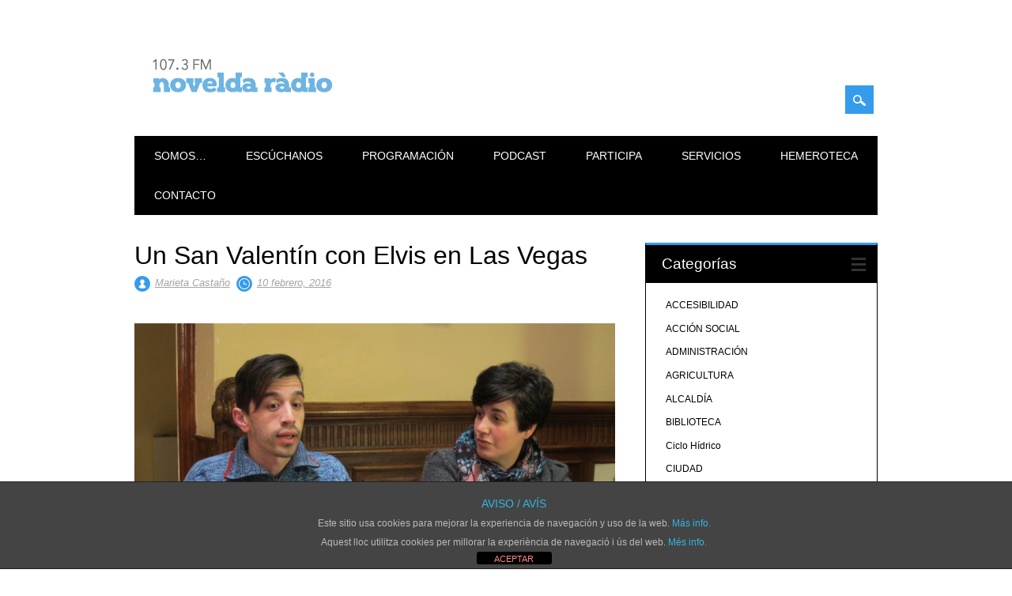

--- FILE ---
content_type: text/html; charset=UTF-8
request_url: https://www.noveldaradio.es/un-san-valentin-con-elvis-en-las-vegas/
body_size: 12547
content:
<!DOCTYPE html>
<html lang="es" class="no-js">
<head>
<meta charset="UTF-8" />
<meta name="viewport" content="width=device-width, initial-scale=1" />
<link rel="profile" href="http://gmpg.org/xfn/11" />
<link rel="pingback" href="https://www.noveldaradio.es/xmlrpc.php" />


<title>Un San Valentín con Elvis en  Las Vegas &#8211; NOVELDARADIO.ES</title>
<meta name='robots' content='max-image-preview:large' />
	<style>img:is([sizes="auto" i], [sizes^="auto," i]) { contain-intrinsic-size: 3000px 1500px }</style>
	<link rel='dns-prefetch' href='//www.noveldaradio.es' />
<link rel="alternate" type="application/rss+xml" title="NOVELDARADIO.ES &raquo; Feed" href="https://www.noveldaradio.es/feed/" />
<link rel="alternate" type="application/rss+xml" title="NOVELDARADIO.ES &raquo; Feed de los comentarios" href="https://www.noveldaradio.es/comments/feed/" />
<script type="text/javascript">
/* <![CDATA[ */
window._wpemojiSettings = {"baseUrl":"https:\/\/s.w.org\/images\/core\/emoji\/16.0.1\/72x72\/","ext":".png","svgUrl":"https:\/\/s.w.org\/images\/core\/emoji\/16.0.1\/svg\/","svgExt":".svg","source":{"concatemoji":"https:\/\/www.noveldaradio.es\/wp-includes\/js\/wp-emoji-release.min.js?ver=6.8.3"}};
/*! This file is auto-generated */
!function(s,n){var o,i,e;function c(e){try{var t={supportTests:e,timestamp:(new Date).valueOf()};sessionStorage.setItem(o,JSON.stringify(t))}catch(e){}}function p(e,t,n){e.clearRect(0,0,e.canvas.width,e.canvas.height),e.fillText(t,0,0);var t=new Uint32Array(e.getImageData(0,0,e.canvas.width,e.canvas.height).data),a=(e.clearRect(0,0,e.canvas.width,e.canvas.height),e.fillText(n,0,0),new Uint32Array(e.getImageData(0,0,e.canvas.width,e.canvas.height).data));return t.every(function(e,t){return e===a[t]})}function u(e,t){e.clearRect(0,0,e.canvas.width,e.canvas.height),e.fillText(t,0,0);for(var n=e.getImageData(16,16,1,1),a=0;a<n.data.length;a++)if(0!==n.data[a])return!1;return!0}function f(e,t,n,a){switch(t){case"flag":return n(e,"\ud83c\udff3\ufe0f\u200d\u26a7\ufe0f","\ud83c\udff3\ufe0f\u200b\u26a7\ufe0f")?!1:!n(e,"\ud83c\udde8\ud83c\uddf6","\ud83c\udde8\u200b\ud83c\uddf6")&&!n(e,"\ud83c\udff4\udb40\udc67\udb40\udc62\udb40\udc65\udb40\udc6e\udb40\udc67\udb40\udc7f","\ud83c\udff4\u200b\udb40\udc67\u200b\udb40\udc62\u200b\udb40\udc65\u200b\udb40\udc6e\u200b\udb40\udc67\u200b\udb40\udc7f");case"emoji":return!a(e,"\ud83e\udedf")}return!1}function g(e,t,n,a){var r="undefined"!=typeof WorkerGlobalScope&&self instanceof WorkerGlobalScope?new OffscreenCanvas(300,150):s.createElement("canvas"),o=r.getContext("2d",{willReadFrequently:!0}),i=(o.textBaseline="top",o.font="600 32px Arial",{});return e.forEach(function(e){i[e]=t(o,e,n,a)}),i}function t(e){var t=s.createElement("script");t.src=e,t.defer=!0,s.head.appendChild(t)}"undefined"!=typeof Promise&&(o="wpEmojiSettingsSupports",i=["flag","emoji"],n.supports={everything:!0,everythingExceptFlag:!0},e=new Promise(function(e){s.addEventListener("DOMContentLoaded",e,{once:!0})}),new Promise(function(t){var n=function(){try{var e=JSON.parse(sessionStorage.getItem(o));if("object"==typeof e&&"number"==typeof e.timestamp&&(new Date).valueOf()<e.timestamp+604800&&"object"==typeof e.supportTests)return e.supportTests}catch(e){}return null}();if(!n){if("undefined"!=typeof Worker&&"undefined"!=typeof OffscreenCanvas&&"undefined"!=typeof URL&&URL.createObjectURL&&"undefined"!=typeof Blob)try{var e="postMessage("+g.toString()+"("+[JSON.stringify(i),f.toString(),p.toString(),u.toString()].join(",")+"));",a=new Blob([e],{type:"text/javascript"}),r=new Worker(URL.createObjectURL(a),{name:"wpTestEmojiSupports"});return void(r.onmessage=function(e){c(n=e.data),r.terminate(),t(n)})}catch(e){}c(n=g(i,f,p,u))}t(n)}).then(function(e){for(var t in e)n.supports[t]=e[t],n.supports.everything=n.supports.everything&&n.supports[t],"flag"!==t&&(n.supports.everythingExceptFlag=n.supports.everythingExceptFlag&&n.supports[t]);n.supports.everythingExceptFlag=n.supports.everythingExceptFlag&&!n.supports.flag,n.DOMReady=!1,n.readyCallback=function(){n.DOMReady=!0}}).then(function(){return e}).then(function(){var e;n.supports.everything||(n.readyCallback(),(e=n.source||{}).concatemoji?t(e.concatemoji):e.wpemoji&&e.twemoji&&(t(e.twemoji),t(e.wpemoji)))}))}((window,document),window._wpemojiSettings);
/* ]]> */
</script>
<link rel='stylesheet' id='colorbox-theme1-css' href='https://www.noveldaradio.es/wp-content/plugins/jquery-lightbox-for-native-galleries/colorbox/theme1/colorbox.css?ver=1.3.14' type='text/css' media='screen' />
<style id='wp-emoji-styles-inline-css' type='text/css'>

	img.wp-smiley, img.emoji {
		display: inline !important;
		border: none !important;
		box-shadow: none !important;
		height: 1em !important;
		width: 1em !important;
		margin: 0 0.07em !important;
		vertical-align: -0.1em !important;
		background: none !important;
		padding: 0 !important;
	}
</style>
<link rel='stylesheet' id='wp-block-library-css' href='https://www.noveldaradio.es/wp-includes/css/dist/block-library/style.min.css?ver=6.8.3' type='text/css' media='all' />
<style id='classic-theme-styles-inline-css' type='text/css'>
/*! This file is auto-generated */
.wp-block-button__link{color:#fff;background-color:#32373c;border-radius:9999px;box-shadow:none;text-decoration:none;padding:calc(.667em + 2px) calc(1.333em + 2px);font-size:1.125em}.wp-block-file__button{background:#32373c;color:#fff;text-decoration:none}
</style>
<style id='global-styles-inline-css' type='text/css'>
:root{--wp--preset--aspect-ratio--square: 1;--wp--preset--aspect-ratio--4-3: 4/3;--wp--preset--aspect-ratio--3-4: 3/4;--wp--preset--aspect-ratio--3-2: 3/2;--wp--preset--aspect-ratio--2-3: 2/3;--wp--preset--aspect-ratio--16-9: 16/9;--wp--preset--aspect-ratio--9-16: 9/16;--wp--preset--color--black: #000000;--wp--preset--color--cyan-bluish-gray: #abb8c3;--wp--preset--color--white: #ffffff;--wp--preset--color--pale-pink: #f78da7;--wp--preset--color--vivid-red: #cf2e2e;--wp--preset--color--luminous-vivid-orange: #ff6900;--wp--preset--color--luminous-vivid-amber: #fcb900;--wp--preset--color--light-green-cyan: #7bdcb5;--wp--preset--color--vivid-green-cyan: #00d084;--wp--preset--color--pale-cyan-blue: #8ed1fc;--wp--preset--color--vivid-cyan-blue: #0693e3;--wp--preset--color--vivid-purple: #9b51e0;--wp--preset--gradient--vivid-cyan-blue-to-vivid-purple: linear-gradient(135deg,rgba(6,147,227,1) 0%,rgb(155,81,224) 100%);--wp--preset--gradient--light-green-cyan-to-vivid-green-cyan: linear-gradient(135deg,rgb(122,220,180) 0%,rgb(0,208,130) 100%);--wp--preset--gradient--luminous-vivid-amber-to-luminous-vivid-orange: linear-gradient(135deg,rgba(252,185,0,1) 0%,rgba(255,105,0,1) 100%);--wp--preset--gradient--luminous-vivid-orange-to-vivid-red: linear-gradient(135deg,rgba(255,105,0,1) 0%,rgb(207,46,46) 100%);--wp--preset--gradient--very-light-gray-to-cyan-bluish-gray: linear-gradient(135deg,rgb(238,238,238) 0%,rgb(169,184,195) 100%);--wp--preset--gradient--cool-to-warm-spectrum: linear-gradient(135deg,rgb(74,234,220) 0%,rgb(151,120,209) 20%,rgb(207,42,186) 40%,rgb(238,44,130) 60%,rgb(251,105,98) 80%,rgb(254,248,76) 100%);--wp--preset--gradient--blush-light-purple: linear-gradient(135deg,rgb(255,206,236) 0%,rgb(152,150,240) 100%);--wp--preset--gradient--blush-bordeaux: linear-gradient(135deg,rgb(254,205,165) 0%,rgb(254,45,45) 50%,rgb(107,0,62) 100%);--wp--preset--gradient--luminous-dusk: linear-gradient(135deg,rgb(255,203,112) 0%,rgb(199,81,192) 50%,rgb(65,88,208) 100%);--wp--preset--gradient--pale-ocean: linear-gradient(135deg,rgb(255,245,203) 0%,rgb(182,227,212) 50%,rgb(51,167,181) 100%);--wp--preset--gradient--electric-grass: linear-gradient(135deg,rgb(202,248,128) 0%,rgb(113,206,126) 100%);--wp--preset--gradient--midnight: linear-gradient(135deg,rgb(2,3,129) 0%,rgb(40,116,252) 100%);--wp--preset--font-size--small: 13px;--wp--preset--font-size--medium: 20px;--wp--preset--font-size--large: 36px;--wp--preset--font-size--x-large: 42px;--wp--preset--spacing--20: 0.44rem;--wp--preset--spacing--30: 0.67rem;--wp--preset--spacing--40: 1rem;--wp--preset--spacing--50: 1.5rem;--wp--preset--spacing--60: 2.25rem;--wp--preset--spacing--70: 3.38rem;--wp--preset--spacing--80: 5.06rem;--wp--preset--shadow--natural: 6px 6px 9px rgba(0, 0, 0, 0.2);--wp--preset--shadow--deep: 12px 12px 50px rgba(0, 0, 0, 0.4);--wp--preset--shadow--sharp: 6px 6px 0px rgba(0, 0, 0, 0.2);--wp--preset--shadow--outlined: 6px 6px 0px -3px rgba(255, 255, 255, 1), 6px 6px rgba(0, 0, 0, 1);--wp--preset--shadow--crisp: 6px 6px 0px rgba(0, 0, 0, 1);}:where(.is-layout-flex){gap: 0.5em;}:where(.is-layout-grid){gap: 0.5em;}body .is-layout-flex{display: flex;}.is-layout-flex{flex-wrap: wrap;align-items: center;}.is-layout-flex > :is(*, div){margin: 0;}body .is-layout-grid{display: grid;}.is-layout-grid > :is(*, div){margin: 0;}:where(.wp-block-columns.is-layout-flex){gap: 2em;}:where(.wp-block-columns.is-layout-grid){gap: 2em;}:where(.wp-block-post-template.is-layout-flex){gap: 1.25em;}:where(.wp-block-post-template.is-layout-grid){gap: 1.25em;}.has-black-color{color: var(--wp--preset--color--black) !important;}.has-cyan-bluish-gray-color{color: var(--wp--preset--color--cyan-bluish-gray) !important;}.has-white-color{color: var(--wp--preset--color--white) !important;}.has-pale-pink-color{color: var(--wp--preset--color--pale-pink) !important;}.has-vivid-red-color{color: var(--wp--preset--color--vivid-red) !important;}.has-luminous-vivid-orange-color{color: var(--wp--preset--color--luminous-vivid-orange) !important;}.has-luminous-vivid-amber-color{color: var(--wp--preset--color--luminous-vivid-amber) !important;}.has-light-green-cyan-color{color: var(--wp--preset--color--light-green-cyan) !important;}.has-vivid-green-cyan-color{color: var(--wp--preset--color--vivid-green-cyan) !important;}.has-pale-cyan-blue-color{color: var(--wp--preset--color--pale-cyan-blue) !important;}.has-vivid-cyan-blue-color{color: var(--wp--preset--color--vivid-cyan-blue) !important;}.has-vivid-purple-color{color: var(--wp--preset--color--vivid-purple) !important;}.has-black-background-color{background-color: var(--wp--preset--color--black) !important;}.has-cyan-bluish-gray-background-color{background-color: var(--wp--preset--color--cyan-bluish-gray) !important;}.has-white-background-color{background-color: var(--wp--preset--color--white) !important;}.has-pale-pink-background-color{background-color: var(--wp--preset--color--pale-pink) !important;}.has-vivid-red-background-color{background-color: var(--wp--preset--color--vivid-red) !important;}.has-luminous-vivid-orange-background-color{background-color: var(--wp--preset--color--luminous-vivid-orange) !important;}.has-luminous-vivid-amber-background-color{background-color: var(--wp--preset--color--luminous-vivid-amber) !important;}.has-light-green-cyan-background-color{background-color: var(--wp--preset--color--light-green-cyan) !important;}.has-vivid-green-cyan-background-color{background-color: var(--wp--preset--color--vivid-green-cyan) !important;}.has-pale-cyan-blue-background-color{background-color: var(--wp--preset--color--pale-cyan-blue) !important;}.has-vivid-cyan-blue-background-color{background-color: var(--wp--preset--color--vivid-cyan-blue) !important;}.has-vivid-purple-background-color{background-color: var(--wp--preset--color--vivid-purple) !important;}.has-black-border-color{border-color: var(--wp--preset--color--black) !important;}.has-cyan-bluish-gray-border-color{border-color: var(--wp--preset--color--cyan-bluish-gray) !important;}.has-white-border-color{border-color: var(--wp--preset--color--white) !important;}.has-pale-pink-border-color{border-color: var(--wp--preset--color--pale-pink) !important;}.has-vivid-red-border-color{border-color: var(--wp--preset--color--vivid-red) !important;}.has-luminous-vivid-orange-border-color{border-color: var(--wp--preset--color--luminous-vivid-orange) !important;}.has-luminous-vivid-amber-border-color{border-color: var(--wp--preset--color--luminous-vivid-amber) !important;}.has-light-green-cyan-border-color{border-color: var(--wp--preset--color--light-green-cyan) !important;}.has-vivid-green-cyan-border-color{border-color: var(--wp--preset--color--vivid-green-cyan) !important;}.has-pale-cyan-blue-border-color{border-color: var(--wp--preset--color--pale-cyan-blue) !important;}.has-vivid-cyan-blue-border-color{border-color: var(--wp--preset--color--vivid-cyan-blue) !important;}.has-vivid-purple-border-color{border-color: var(--wp--preset--color--vivid-purple) !important;}.has-vivid-cyan-blue-to-vivid-purple-gradient-background{background: var(--wp--preset--gradient--vivid-cyan-blue-to-vivid-purple) !important;}.has-light-green-cyan-to-vivid-green-cyan-gradient-background{background: var(--wp--preset--gradient--light-green-cyan-to-vivid-green-cyan) !important;}.has-luminous-vivid-amber-to-luminous-vivid-orange-gradient-background{background: var(--wp--preset--gradient--luminous-vivid-amber-to-luminous-vivid-orange) !important;}.has-luminous-vivid-orange-to-vivid-red-gradient-background{background: var(--wp--preset--gradient--luminous-vivid-orange-to-vivid-red) !important;}.has-very-light-gray-to-cyan-bluish-gray-gradient-background{background: var(--wp--preset--gradient--very-light-gray-to-cyan-bluish-gray) !important;}.has-cool-to-warm-spectrum-gradient-background{background: var(--wp--preset--gradient--cool-to-warm-spectrum) !important;}.has-blush-light-purple-gradient-background{background: var(--wp--preset--gradient--blush-light-purple) !important;}.has-blush-bordeaux-gradient-background{background: var(--wp--preset--gradient--blush-bordeaux) !important;}.has-luminous-dusk-gradient-background{background: var(--wp--preset--gradient--luminous-dusk) !important;}.has-pale-ocean-gradient-background{background: var(--wp--preset--gradient--pale-ocean) !important;}.has-electric-grass-gradient-background{background: var(--wp--preset--gradient--electric-grass) !important;}.has-midnight-gradient-background{background: var(--wp--preset--gradient--midnight) !important;}.has-small-font-size{font-size: var(--wp--preset--font-size--small) !important;}.has-medium-font-size{font-size: var(--wp--preset--font-size--medium) !important;}.has-large-font-size{font-size: var(--wp--preset--font-size--large) !important;}.has-x-large-font-size{font-size: var(--wp--preset--font-size--x-large) !important;}
:where(.wp-block-post-template.is-layout-flex){gap: 1.25em;}:where(.wp-block-post-template.is-layout-grid){gap: 1.25em;}
:where(.wp-block-columns.is-layout-flex){gap: 2em;}:where(.wp-block-columns.is-layout-grid){gap: 2em;}
:root :where(.wp-block-pullquote){font-size: 1.5em;line-height: 1.6;}
</style>
<link rel='stylesheet' id='front-estilos-css' href='https://www.noveldaradio.es/wp-content/plugins/asesor-cookies-para-la-ley-en-espana/html/front/estilos.css?ver=6.8.3' type='text/css' media='all' />
<link rel='stylesheet' id='surfarama_style-css' href='https://www.noveldaradio.es/wp-content/themes/surfarama/style.css?ver=6.8.3' type='text/css' media='all' />
<link rel='stylesheet' id='tablepress-default-css' href='https://www.noveldaradio.es/wp-content/plugins/tablepress/css/build/default.css?ver=3.2.3' type='text/css' media='all' />
<link rel='stylesheet' id='lightboxStyle-css' href='https://www.noveldaradio.es/wp-content/plugins/lightbox-plus/css/dropshadow/colorbox.min.css?ver=2.7.2' type='text/css' media='screen' />
<script type="text/javascript" src="https://www.noveldaradio.es/wp-includes/js/jquery/jquery.min.js?ver=3.7.1" id="jquery-core-js"></script>
<script type="text/javascript" src="https://www.noveldaradio.es/wp-includes/js/jquery/jquery-migrate.min.js?ver=3.4.1" id="jquery-migrate-js"></script>
<script type="text/javascript" src="https://www.noveldaradio.es/wp-content/plugins/jquery-lightbox-for-native-galleries/colorbox/jquery.colorbox-min.js?ver=1.3.14" id="colorbox-js"></script>
<script type="text/javascript" id="front-principal-js-extra">
/* <![CDATA[ */
var cdp_cookies_info = {"url_plugin":"https:\/\/www.noveldaradio.es\/wp-content\/plugins\/asesor-cookies-para-la-ley-en-espana\/plugin.php","url_admin_ajax":"https:\/\/www.noveldaradio.es\/wp-admin\/admin-ajax.php"};
/* ]]> */
</script>
<script type="text/javascript" src="https://www.noveldaradio.es/wp-content/plugins/asesor-cookies-para-la-ley-en-espana/html/front/principal.js?ver=6.8.3" id="front-principal-js"></script>
<script type="text/javascript" src="https://www.noveldaradio.es/wp-content/themes/surfarama/library/js/modernizr-2.6.2.min.js?ver=2.6.2" id="modernizr-js"></script>
<script type="text/javascript" src="https://www.noveldaradio.es/wp-includes/js/imagesloaded.min.js?ver=5.0.0" id="imagesloaded-js"></script>
<script type="text/javascript" src="https://www.noveldaradio.es/wp-includes/js/masonry.min.js?ver=4.2.2" id="masonry-js"></script>
<script type="text/javascript" src="https://www.noveldaradio.es/wp-content/themes/surfarama/library/js/scripts.js?ver=1.0.0" id="surfarama_custom_js-js"></script>
<script type="text/javascript" src="https://www.noveldaradio.es/wp-content/plugins/lightbox-plus/js/jquery.colorbox.1.5.9-min.js?ver=1.5.9" id="jquery-colorbox-js"></script>
<link rel="https://api.w.org/" href="https://www.noveldaradio.es/wp-json/" /><link rel="alternate" title="JSON" type="application/json" href="https://www.noveldaradio.es/wp-json/wp/v2/posts/15051" /><link rel="EditURI" type="application/rsd+xml" title="RSD" href="https://www.noveldaradio.es/xmlrpc.php?rsd" />
<meta name="generator" content="WordPress 6.8.3" />
<link rel="canonical" href="https://www.noveldaradio.es/un-san-valentin-con-elvis-en-las-vegas/" />
<link rel='shortlink' href='https://www.noveldaradio.es/?p=15051' />
<link rel="alternate" title="oEmbed (JSON)" type="application/json+oembed" href="https://www.noveldaradio.es/wp-json/oembed/1.0/embed?url=https%3A%2F%2Fwww.noveldaradio.es%2Fun-san-valentin-con-elvis-en-las-vegas%2F" />
<link rel="alternate" title="oEmbed (XML)" type="text/xml+oembed" href="https://www.noveldaradio.es/wp-json/oembed/1.0/embed?url=https%3A%2F%2Fwww.noveldaradio.es%2Fun-san-valentin-con-elvis-en-las-vegas%2F&#038;format=xml" />
	 <style id="surfarama-styles" type="text/css">
	 	 #site-title a { color: #000000; }
	 	.post_content a, .post_content a:visited, .cycle-pager span.cycle-pager-active, .post_content ul li:before, .post_content ol li:before, .colortxt { color: #359bed; }
	#search-box-wrap, #search-icon,	nav[role=navigation] .menu ul li a:hover, nav[role=navigation] .menu ul li.current-menu-item a, .nav ul li.current_page_item a, nav[role=navigation] .menu ul li.current_page_item a, .meta-by, .meta-on, .meta-com, .grid-box, .grid-box .cat-links, .pagination a:hover, .pagination .current, .cat-meta-color, .colorbar, #respond #submit { background-color: #359bed; }
	.pagination a:hover, .pagination .current, footer[role=contentinfo] a {	color: #fff; }
	#sidebar .widget, #sidebar-home .widget { border-top-color: #359bed; }
		.entry-meta a, .category-archive-meta, .category-archive-meta a, .commentlist .vcard time a, .comment-meta a, #respond .comment-notes, #respond .logged-in-as { color: #a4a4a4; }
		body, .entry-meta, #comment-nav-above a, #comment-nav-below a, #nav-above a, #nav-below a, #image-navigation a, #sidebar .widget a, #sidebar-home .widget a, #respond a, #site-generator, #site-generator a { color: #000000; }
		nav[role=navigation] div.menu, .pagination span, .pagination a, #sidebar .widget-title, #sidebar-home .widget-title { background-color: #000000; }
	#sidebar .widget, #sidebar-home .widget { border-left-color: #000000; border-right-color: #000000; border-bottom-color: #000000; }
	footer[role=contentinfo] { border-top-color: #000000; }
	     </style>
	<!-- jQuery Lightbox For Native Galleries v3.2.2 | http://www.viper007bond.com/wordpress-plugins/jquery-lightbox-for-native-galleries/ -->
<script type="text/javascript">
// <![CDATA[
	jQuery(document).ready(function($){
		$(".gallery").each(function(index, obj){
			var galleryid = Math.floor(Math.random()*10000);
			$(obj).find("a").colorbox({rel:galleryid, maxWidth:"95%", maxHeight:"95%"});
		});
		$("a.lightbox").colorbox({maxWidth:"95%", maxHeight:"95%"});
	});
// ]]>
</script>
<!-- Lightbox Plus Colorbox v2.7.2/1.5.9 - 2013.01.24 - Message: 0-->
<script type="text/javascript">
jQuery(document).ready(function($){
  $("a[rel*=lightbox]").colorbox({speed:200,initialWidth:"30%",initialHeight:"30%",maxWidth:"95%",maxHeight:"95%",opacity:0.8,current:"Imagen {current} de {total}",previous:"Atrás",next:"Siguiente",close:"Cerrar"});
});
</script>
</head>

<body class="wp-singular post-template-default single single-post postid-15051 single-format-standard wp-custom-logo wp-theme-surfarama">
<div id="container">
	<div id="search-box-wrap">
        <div id="search-box">
           <div id="close-x">x</div>
           <form role="search" method="get" id="searchform" class="searchform" action="https://www.noveldaradio.es/">
				<div>
					<label class="screen-reader-text" for="s">Buscar:</label>
					<input type="text" value="" name="s" id="s" />
					<input type="submit" id="searchsubmit" value="Buscar" />
				</div>
			</form>        </div>
    </div>

	<header id="branding" role="banner">
      <div id="inner-header" class="clearfix">
		<div id="site-heading">

                        <div id="site-logo"><a href="https://www.noveldaradio.es/" title="NOVELDARADIO.ES" rel="home"><img src="https://www.noveldaradio.es/wp-content/uploads/2024/04/cropped-logo-nr-2016.png" alt="NOVELDARADIO.ES" /></a></div>
                        </div>
        
        <div id="social-media" class="clearfix">
            
        	            
            			
                        
                        
                        
                        
                        
                        
                        
                        
                        
                        
                        
            <div id="search-icon"></div>
            
         </div>
		
      </div>
      
      <nav id="access" role="navigation">
			<h1 class="assistive-text section-heading">Menú principal</h1>
			<div class="skip-link screen-reader-text"><a href="#content" title="Saltar al contenido">Saltar al contenido</a></div>
			<div class="menu"><ul id="menu-menuradio" class="menu"><li id="menu-item-9352" class="menu-item menu-item-type-post_type menu-item-object-page menu-item-has-children menu-item-9352"><a href="https://www.noveldaradio.es/nosotros/">SOMOS&#8230;</a>
<ul class="sub-menu">
	<li id="menu-item-9355" class="menu-item menu-item-type-post_type menu-item-object-page menu-item-9355"><a href="https://www.noveldaradio.es/nosotros/magda-campos/">MAGDA CAMPOS</a></li>
	<li id="menu-item-9357" class="menu-item menu-item-type-post_type menu-item-object-page menu-item-9357"><a href="https://www.noveldaradio.es/nosotros/marieta-castano/">MARIETA CASTAÑO</a></li>
	<li id="menu-item-9354" class="menu-item menu-item-type-post_type menu-item-object-page menu-item-9354"><a href="https://www.noveldaradio.es/nosotros/jonatan-cortes/">JÓNATAN CORTÉS</a></li>
	<li id="menu-item-9358" class="menu-item menu-item-type-post_type menu-item-object-page menu-item-9358"><a href="https://www.noveldaradio.es/nosotros/sergi-escriva/">SERGI ESCRIVÀ</a></li>
	<li id="menu-item-9359" class="menu-item menu-item-type-post_type menu-item-object-page menu-item-9359"><a href="https://www.noveldaradio.es/nosotros/xavi-mira/">XAVI MIRA</a></li>
	<li id="menu-item-9356" class="menu-item menu-item-type-post_type menu-item-object-page menu-item-9356"><a href="https://www.noveldaradio.es/nosotros/magda-navarro/">MAGDA NAVARRO</a></li>
</ul>
</li>
<li id="menu-item-9294" class="menu-item menu-item-type-post_type menu-item-object-page menu-item-has-children menu-item-9294"><a href="https://www.noveldaradio.es/escuchanos/">ESCÚCHANOS</a>
<ul class="sub-menu">
	<li id="menu-item-9425" class="menu-item menu-item-type-post_type menu-item-object-page menu-item-9425"><a href="https://www.noveldaradio.es/movil/">Y EN TU MÓVIL</a></li>
</ul>
</li>
<li id="menu-item-9323" class="menu-item menu-item-type-post_type menu-item-object-page menu-item-has-children menu-item-9323"><a href="https://www.noveldaradio.es/programacion/">PROGRAMACIÓN</a>
<ul class="sub-menu">
	<li id="menu-item-9324" class="menu-item menu-item-type-post_type menu-item-object-page menu-item-9324"><a href="https://www.noveldaradio.es/programacion/a-ras-de-cesped/">A RAS DE CÉSPED</a></li>
	<li id="menu-item-9325" class="menu-item menu-item-type-post_type menu-item-object-page menu-item-9325"><a href="https://www.noveldaradio.es/programacion/amb-tu/">AMB TU</a></li>
	<li id="menu-item-9326" class="menu-item menu-item-type-post_type menu-item-object-page menu-item-9326"><a href="https://www.noveldaradio.es/programacion/desde-novelda/">DESDE NOVELDA</a></li>
	<li id="menu-item-9328" class="menu-item menu-item-type-post_type menu-item-object-page menu-item-9328"><a href="https://www.noveldaradio.es/programacion/el-programa-de-cine/">EL PROGRAMA DE CINE</a></li>
	<li id="menu-item-9329" class="menu-item menu-item-type-post_type menu-item-object-page menu-item-9329"><a href="https://www.noveldaradio.es/programacion/els-lleponets/">ELS LLEPONETS</a></li>
	<li id="menu-item-9330" class="menu-item menu-item-type-post_type menu-item-object-page menu-item-9330"><a href="https://www.noveldaradio.es/programacion/esas-pequenas-cosas/">ESAS PEQUEÑAS COSAS</a></li>
	<li id="menu-item-13720" class="menu-item menu-item-type-post_type menu-item-object-page menu-item-13720"><a href="https://www.noveldaradio.es/programacion/espacio-de-cultura/">ESPACIO DE CULTURA</a></li>
	<li id="menu-item-13699" class="menu-item menu-item-type-post_type menu-item-object-page menu-item-13699"><a href="https://www.noveldaradio.es/programacion/espacio-de-desarrollo-local/">ESPACIO DE DESARROLLO LOCAL</a></li>
	<li id="menu-item-15035" class="menu-item menu-item-type-post_type menu-item-object-page menu-item-15035"><a href="https://www.noveldaradio.es/programacion/excavaciones-radiofonicas/">EXCAVACIONES RADIOFONICAS</a></li>
	<li id="menu-item-9331" class="menu-item menu-item-type-post_type menu-item-object-page menu-item-9331"><a href="https://www.noveldaradio.es/programacion/guadiana-rock/">GUADIANA ROCK</a></li>
	<li id="menu-item-9332" class="menu-item menu-item-type-post_type menu-item-object-page menu-item-9332"><a href="https://www.noveldaradio.es/programacion/hablamos-con/">HABLAMOS CON&#8230;</a></li>
	<li id="menu-item-9335" class="menu-item menu-item-type-post_type menu-item-object-page menu-item-9335"><a href="https://www.noveldaradio.es/programacion/historia-y-musica/">HISTORIA Y MÚSICA</a></li>
	<li id="menu-item-9342" class="menu-item menu-item-type-post_type menu-item-object-page menu-item-9342"><a href="https://www.noveldaradio.es/programacion/tardes/">LA TARDE</a></li>
	<li id="menu-item-9336" class="menu-item menu-item-type-post_type menu-item-object-page menu-item-9336"><a href="https://www.noveldaradio.es/programacion/los-4-elementos/">LOS 4 ELEMENTOS</a></li>
	<li id="menu-item-9338" class="menu-item menu-item-type-post_type menu-item-object-page menu-item-9338"><a href="https://www.noveldaradio.es/programacion/novelda-al-dia/">NOVELDA AL DÍA &#8211; INFORMATIVOS</a></li>
	<li id="menu-item-9339" class="menu-item menu-item-type-post_type menu-item-object-page menu-item-9339"><a href="https://www.noveldaradio.es/programacion/novelda-deportiva/">NOVELDA DEPORTIVA</a></li>
	<li id="menu-item-9340" class="menu-item menu-item-type-post_type menu-item-object-page menu-item-9340"><a href="https://www.noveldaradio.es/programacion/parlem-valencia/">PARLEM VALENCIÀ</a></li>
	<li id="menu-item-9341" class="menu-item menu-item-type-post_type menu-item-object-page menu-item-9341"><a href="https://www.noveldaradio.es/programacion/planeta-campus/">PLANETA CAMPUS</a></li>
</ul>
</li>
<li id="menu-item-9302" class="menu-item menu-item-type-post_type menu-item-object-page menu-item-9302"><a href="https://www.noveldaradio.es/podcast/">PODCAST</a></li>
<li id="menu-item-9298" class="menu-item menu-item-type-post_type menu-item-object-page menu-item-9298"><a href="https://www.noveldaradio.es/participa/">PARTICIPA</a></li>
<li id="menu-item-9367" class="menu-item menu-item-type-post_type menu-item-object-page menu-item-9367"><a href="https://www.noveldaradio.es/servicios/">SERVICIOS</a></li>
<li id="menu-item-9478" class="menu-item menu-item-type-post_type menu-item-object-page menu-item-9478"><a href="https://www.noveldaradio.es/archivo/">HEMEROTECA</a></li>
<li id="menu-item-9292" class="menu-item menu-item-type-post_type menu-item-object-page menu-item-9292"><a href="https://www.noveldaradio.es/contacto/">CONTACTO</a></li>
</ul></div>		</nav><!-- #access -->
      
	</header><!-- #branding -->

    <div id="content" class="clearfix">
        
        <div id="main" class="col620 clearfix" role="main">

			
				
<article id="post-15051" class="post-15051 post type-post status-publish format-standard has-post-thumbnail hentry category-cultura">
	<header class="entry-header">
		<h1 class="entry-title">Un San Valentín con Elvis en  Las Vegas</h1>

		<div class="entry-meta clearfix">
			<span class="sep meta-by" style="background-color: ">Autor </span> <span class="author vcard"><a class="url fn n" href="https://www.noveldaradio.es/author/marieta/" title="Ver todas las entradas de Marieta Castaño" rel="author">Marieta Castaño</a></span><span class="byline"> <span class="sep meta-on" style="background-color: "> Fecha </span> <a href="https://www.noveldaradio.es/un-san-valentin-con-elvis-en-las-vegas/" title="12:21" rel="bookmark"><time class="entry-date" datetime="2016-02-10T17:07:48+02:00">10 febrero, 2016</time></a></span>            		</div><!-- .entry-meta -->
	</header><!-- .entry-header -->

	<div class="entry-content post_content">
		<p><img fetchpriority="high" decoding="async" class="alignnone size-full wp-image-15053" src="https://www.noveldaradio.es/wp-content/uploads/2016/02/elvis.jpg" alt="elvis" width="954" height="715" srcset="https://www.noveldaradio.es/wp-content/uploads/2016/02/elvis.jpg 954w, https://www.noveldaradio.es/wp-content/uploads/2016/02/elvis-400x300.jpg 400w" sizes="(max-width: 954px) 100vw, 954px" />La productora AmorRop, en colaboración con la Concejalía de Cultura del Ayuntamiento de Novelda, organiza el espectáculo “Elvis y Los Gallos Rojos”, un musical ambientado en Las Vegas para celebrar el Día de San Valentín el sábado, 13 de febrero, a las 20:00h en el Auditorio del Centro Cívico y Social.</p>
<p>La música de Elvis y un decorado que reproduce el clásico de las bodas en Las Vegas son la original propuesta de la productora para el Día de los Enamorados, “una actuación que pretende ser divertida para disfrutar de un día especial”, tal como señaló la responsable de Cultura, Mado Abad. Además, la Asociación de Hostelería de Novelda participa en la propuesta con la elaboración de menús especiales para la noche del sábado que se pueden reservar en Bar Los Molinos, Parada, Bon Profit, Panach y Rincón de Paco, establecimientos que también disponen de venta anticipada de entradas para el espectáculo a 13 euros.</p>
<audio  id="audioplayer-5e4145c1affaed3fbf1c7692e5f150a8"  controls="controls"  preload="preload" class="pb-html5-audio-element"><source src="https://www.noveldaradio.es/wp-content/uploads/2016/02/Elvis.mp3" type="audio/mpeg"><embed type="application/x-shockwave-flash" flashvars="audioUrl=https://www.noveldaradio.es/wp-content/uploads/2016/02/Elvis.mp3" src="https://www.noveldaradio.es/wp-content/plugins/pb-oembed-html5-audio-with-cache-support/3523697345-audio-player.swf" width="400" height="27" quality="best"></embed></audio><script type="text/javascript">
				agent = navigator.userAgent.toLowerCase();
				name_ff = "firefox";
				name_op = "opera";
				if (agent.indexOf(name_ff.toLowerCase())>-1 || agent.indexOf(name_op.toLowerCase())>-1) {
					pbwp_audio = document.getElementById('audioplayer-5e4145c1affaed3fbf1c7692e5f150a8');
					pbwp_audio.style.display = "none";
					pbwp_audio_fallback = document.createElement('embed');
					pbwp_audio_fallback.setAttribute('type', 'application/x-shockwave-flash');
					pbwp_audio_fallback.setAttribute('flashvars', 'audioUrl=https://www.noveldaradio.es/wp-content/uploads/2016/02/Elvis.mp3');
					pbwp_audio_fallback.setAttribute('src', 'https://www.noveldaradio.es/wp-content/plugins/pb-oembed-html5-audio-with-cache-support/3523697345-audio-player.swf');
					pbwp_audio_fallback.setAttribute('width', '400');
					pbwp_audio_fallback.setAttribute('height', '27');
					pbwp_audio_fallback.setAttribute('quality', 'best');
					pbwp_audio.parentNode.insertBefore(pbwp_audio_fallback, pbwp_audio.nextSibling);
				}
				</script>
			</div><!-- .entry-content -->

	<footer class="entry-meta">
		<span class="cat-meta-color" style="background-color: ">Publicada en <a href="https://www.noveldaradio.es/categoria/cultura/" rel="tag">CULTURA</a></span><div class="colorbar" style="background-color: "></div> Guardar el <a href="https://www.noveldaradio.es/un-san-valentin-con-elvis-en-las-vegas/" title="Enlace permanente a Un San Valentín con Elvis en  Las Vegas" rel="bookmark">enlace permanente</a>.
			</footer><!-- .entry-meta -->
    
</article><!-- #post-15051 -->

					<nav id="nav-below">
		<h1 class="assistive-text section-heading">Navegación de entradas</h1>

	
		<div class="nav-previous"><a href="https://www.noveldaradio.es/la-concejala-de-comercio-presenta-el-balance-de-la-afic/" rel="prev"><span class="meta-nav">&larr; Anterior</span></a></div>		<div class="nav-next"><a href="https://www.noveldaradio.es/novelda-acoge-una-reunion-comarcal-con-la-directora-general-para-revitalizar-la-formacion-profesional/" rel="next"><span class="meta-nav">Siguiente &rarr;</span></a></div>
	
	</nav><!-- #nav-below -->
	
				
			
        </div> <!-- end #main -->

        		<div id="sidebar" class="widget-area col300" role="complementary">

			
				<aside id="categories" class="widget">
					<div class="widget-title">Categorías</div>
					<ul>
							<li class="cat-item cat-item-125"><a href="https://www.noveldaradio.es/categoria/accesibilidad/">ACCESIBILIDAD</a>
</li>
	<li class="cat-item cat-item-147"><a href="https://www.noveldaradio.es/categoria/accion-social/">ACCIÓN SOCIAL</a>
</li>
	<li class="cat-item cat-item-100"><a href="https://www.noveldaradio.es/categoria/administracion/">ADMINISTRACIÓN</a>
</li>
	<li class="cat-item cat-item-80"><a href="https://www.noveldaradio.es/categoria/agricultura/">AGRICULTURA</a>
</li>
	<li class="cat-item cat-item-99"><a href="https://www.noveldaradio.es/categoria/alcaldia/">ALCALDÍA</a>
</li>
	<li class="cat-item cat-item-135"><a href="https://www.noveldaradio.es/categoria/biblioteca/">BIBLIOTECA</a>
</li>
	<li class="cat-item cat-item-123"><a href="https://www.noveldaradio.es/categoria/ciclo-hidrico/">Ciclo Hídrico</a>
</li>
	<li class="cat-item cat-item-79"><a href="https://www.noveldaradio.es/categoria/ciudad/">CIUDAD</a>
</li>
	<li class="cat-item cat-item-83"><a href="https://www.noveldaradio.es/categoria/comercio/">COMERCIO</a>
</li>
	<li class="cat-item cat-item-131"><a href="https://www.noveldaradio.es/categoria/contratacion/">CONTRATACIÓN</a>
</li>
	<li class="cat-item cat-item-67"><a href="https://www.noveldaradio.es/categoria/cultura/">CULTURA</a>
</li>
	<li class="cat-item cat-item-70"><a href="https://www.noveldaradio.es/categoria/deportes/">DEPORTES</a>
</li>
	<li class="cat-item cat-item-85"><a href="https://www.noveldaradio.es/categoria/economia/">ECONOMÍA</a>
</li>
	<li class="cat-item cat-item-69"><a href="https://www.noveldaradio.es/categoria/educacion/">EDUCACIÓN</a>
</li>
	<li class="cat-item cat-item-136"><a href="https://www.noveldaradio.es/categoria/emergencias-y-proteccion-civil/">EMERGENCIAS Y PROTECCIÓN CIVIL</a>
</li>
	<li class="cat-item cat-item-141"><a href="https://www.noveldaradio.es/categoria/empleo-y-sectores-productivos/">EMPLEO Y SECTORES PRODUCTIVOS</a>
</li>
	<li class="cat-item cat-item-140"><a href="https://www.noveldaradio.es/categoria/emprendimiento/">EMPRENDIMIENTO</a>
</li>
	<li class="cat-item cat-item-75"><a href="https://www.noveldaradio.es/categoria/fiestas/">FIESTAS</a>
</li>
	<li class="cat-item cat-item-142"><a href="https://www.noveldaradio.es/categoria/gobierno-abierto/">GOBIERNO ABIERTO</a>
</li>
	<li class="cat-item cat-item-102"><a href="https://www.noveldaradio.es/categoria/hacienda/">HACIENDA</a>
</li>
	<li class="cat-item cat-item-103"><a href="https://www.noveldaradio.es/categoria/igualdad/">IGUALDAD</a>
</li>
	<li class="cat-item cat-item-108"><a href="https://www.noveldaradio.es/categoria/industria-y-desarrollo/">INDUSTRIA Y DESARROLLO</a>
</li>
	<li class="cat-item cat-item-109"><a href="https://www.noveldaradio.es/categoria/infraestructuras/">INFRAESTRUCTURAS</a>
</li>
	<li class="cat-item cat-item-143"><a href="https://www.noveldaradio.es/categoria/justicia/">JUSTICIA</a>
</li>
	<li class="cat-item cat-item-82"><a href="https://www.noveldaradio.es/categoria/juventud/">JUVENTUD</a>
</li>
	<li class="cat-item cat-item-144"><a href="https://www.noveldaradio.es/categoria/mantenimiento-ciudad/">MANTENIMIENTO CIUDAD</a>
</li>
	<li class="cat-item cat-item-104"><a href="https://www.noveldaradio.es/categoria/mayor/">MAYOR</a>
</li>
	<li class="cat-item cat-item-81"><a href="https://www.noveldaradio.es/categoria/medio-ambiente/">MEDIO AMBIENTE</a>
</li>
	<li class="cat-item cat-item-128"><a href="https://www.noveldaradio.es/categoria/memoria-democratica/">MEMORIA DEMOCRÁTICA</a>
</li>
	<li class="cat-item cat-item-145"><a href="https://www.noveldaradio.es/categoria/mercado/">MERCADO</a>
</li>
	<li class="cat-item cat-item-129"><a href="https://www.noveldaradio.es/categoria/modelo-de-ciudad/">MODELO DE CIUDAD</a>
</li>
	<li class="cat-item cat-item-139"><a href="https://www.noveldaradio.es/categoria/modernizacion/">MODERNIZACIÓN</a>
</li>
	<li class="cat-item cat-item-138"><a href="https://www.noveldaradio.es/categoria/movilidad/">MOVILIDAD</a>
</li>
	<li class="cat-item cat-item-101"><a href="https://www.noveldaradio.es/categoria/mujer/">MUJER</a>
</li>
	<li class="cat-item cat-item-118"><a href="https://www.noveldaradio.es/categoria/normalizacion-linguistica/">NORMALIZACIÓN LINGÜÍSTICA</a>
</li>
	<li class="cat-item cat-item-77"><a href="https://www.noveldaradio.es/categoria/novelda-radio/">NOVELDA RADIO</a>
</li>
	<li class="cat-item cat-item-110"><a href="https://www.noveldaradio.es/categoria/obras/">OBRAS</a>
</li>
	<li class="cat-item cat-item-130"><a href="https://www.noveldaradio.es/categoria/organizacion/">ORGANIZACIÓN</a>
</li>
	<li class="cat-item cat-item-124"><a href="https://www.noveldaradio.es/categoria/participacion-ciudadana/">Participación Ciudadana</a>
</li>
	<li class="cat-item cat-item-121"><a href="https://www.noveldaradio.es/categoria/patrimonio/">Patrimonio</a>
</li>
	<li class="cat-item cat-item-146"><a href="https://www.noveldaradio.es/categoria/policia/">POLICÍA</a>
</li>
	<li class="cat-item cat-item-68"><a href="https://www.noveldaradio.es/categoria/politica/">POLÍTICA</a>
</li>
	<li class="cat-item cat-item-127"><a href="https://www.noveldaradio.es/categoria/proteccion-animal/">PROTECCIÓN ANIMAL</a>
</li>
	<li class="cat-item cat-item-137"><a href="https://www.noveldaradio.es/categoria/recursos-tecnologicos/">RECURSOS TECNOLÓGICOS</a>
</li>
	<li class="cat-item cat-item-132"><a href="https://www.noveldaradio.es/categoria/s/">s</a>
</li>
	<li class="cat-item cat-item-134"><a href="https://www.noveldaradio.es/categoria/salud/">SALUD</a>
</li>
	<li class="cat-item cat-item-74"><a href="https://www.noveldaradio.es/categoria/sanidad/">SANIDAD</a>
</li>
	<li class="cat-item cat-item-133"><a href="https://www.noveldaradio.es/categoria/sectores-productivos/">SECTORES PRODUCTIVOS</a>
</li>
	<li class="cat-item cat-item-84"><a href="https://www.noveldaradio.es/categoria/seguridad-ciudadana-y-trafico/">SEGURIDAD CIUDADANA Y TRÁFICO</a>
</li>
	<li class="cat-item cat-item-148"><a href="https://www.noveldaradio.es/categoria/servicios-juridicos/">SERVICIOS JURÍDICOS</a>
</li>
	<li class="cat-item cat-item-97"><a href="https://www.noveldaradio.es/categoria/servicios-publicos/">SERVICIOS PÚBLICOS</a>
</li>
	<li class="cat-item cat-item-86"><a href="https://www.noveldaradio.es/categoria/servicios-sociales/">SERVICIOS SOCIALES</a>
</li>
	<li class="cat-item cat-item-1"><a href="https://www.noveldaradio.es/categoria/sin-categoria/">Sin categoría</a>
</li>
	<li class="cat-item cat-item-72"><a href="https://www.noveldaradio.es/categoria/sociedad/">SOCIEDAD</a>
</li>
	<li class="cat-item cat-item-106"><a href="https://www.noveldaradio.es/categoria/solidaridad/">SOLIDARIDAD</a>
</li>
	<li class="cat-item cat-item-73"><a href="https://www.noveldaradio.es/categoria/sucesos/">SUCESOS</a>
</li>
	<li class="cat-item cat-item-89"><a href="https://www.noveldaradio.es/categoria/turismo/">TURISMO</a>
</li>
	<li class="cat-item cat-item-111"><a href="https://www.noveldaradio.es/categoria/urbanismo/">URBANISMO</a>
</li>
	<li class="cat-item cat-item-126"><a href="https://www.noveldaradio.es/categoria/vivienda/">VIVIENDA</a>
</li>
					</ul>
				</aside>

				<aside id="recent-posts" class="widget">
					<div class="widget-title">Últimas entradas</div>
					<ul>
						<li><a href="https://www.noveldaradio.es/novelda-presenta-su-nueva-herramienta-de-realidad-aumentada-del-castillo-en-fitur-2026/" title="Look Novelda presenta su nueva herramienta de realidad aumentada del Castillo en Fitur 2026" >Novelda presenta su nueva herramienta de realidad aumentada del Castillo en Fitur 2026</a> </li> <li><a href="https://www.noveldaradio.es/pedro-antonio-jimenez-olivares-y-daniel-abad-crespo-pregonero-y-cofrade-de-honor-de-la-semana-santa-2026/" title="Look Pedro Antonio Jiménez Olivares y Daniel Abad Crespo, Pregonero y Cofrade de Honor de la Semana Santa 2026" >Pedro Antonio Jiménez Olivares y Daniel Abad Crespo, Pregonero y Cofrade de Honor de la Semana Santa 2026</a> </li> <li><a href="https://www.noveldaradio.es/el-ayuntamiento-refuerza-la-vigilancia-policial-para-combatir-los-vertidos-incontrolados/" title="Look El Ayuntamiento refuerza la vigilancia policial para combatir los vertidos incontrolados" >El Ayuntamiento refuerza la vigilancia policial para combatir los vertidos incontrolados</a> </li> <li><a href="https://www.noveldaradio.es/el-ayuntamiento-presenta-un-video-para-facilitar-el-uso-del-registro-electronico/" title="Look El Ayuntamiento presenta un vídeo para facilitar el uso del registro electrónico" >El Ayuntamiento presenta un vídeo para facilitar el uso del registro electrónico</a> </li> <li><a href="https://www.noveldaradio.es/el-cartel-de-alba-egea-anuncia-el-mig-any-fester-2026/" title="Look El cartel de Alba Egea anuncia el Mig Any Fester 2026" >El cartel de Alba Egea anuncia el Mig Any Fester 2026</a> </li> <li><a href="https://www.noveldaradio.es/la-santa-sera-trasladada-al-municipio-mientras-se-ejecutan-las-obras-de-emergencia-en-el-santuario/" title="Look La Santa será trasladada al municipio mientras se ejecutan las obras de emergencia en el Santuario" >La Santa será trasladada al municipio mientras se ejecutan las obras de emergencia en el Santuario</a> </li> <li><a href="https://www.noveldaradio.es/la-guardia-civil-detiene-al-presunto-autor-de-un-robo-con-violencia-en-una-gasolinera-de-novelda/" title="Look La Guardia Civil detiene al presunto autor de un robo con violencia en una gasolinera de Novelda" >La Guardia Civil detiene al presunto autor de un robo con violencia en una gasolinera de Novelda</a> </li> <li><a href="https://www.noveldaradio.es/el-ayuntamiento-destaca-la-elevada-afluencia-en-la-programacion-navidena/" title="Look El Ayuntamiento destaca la elevada afluencia en la programación navideña" >El Ayuntamiento destaca la elevada afluencia en la programación navideña</a> </li> <li><a href="https://www.noveldaradio.es/las-obras-de-accesibilidad-del-palacio-de-justicia-de-novelda-entran-en-su-fase-final/" title="Look Las obras de accesibilidad del Palacio de Justicia de Novelda entran en su fase final" >Las obras de accesibilidad del Palacio de Justicia de Novelda entran en su fase final</a> </li> <li><a href="https://www.noveldaradio.es/la-concejala-de-urbanismo-comprueba-los-avances-en-la-obra-del-nueva-aulario-del-ies-la-mola/" title="Look La concejala de Urbanismo comprueba los avances en la obra del nueva aulario del IES La Mola" >La concejala de Urbanismo comprueba los avances en la obra del nueva aulario del IES La Mola</a> </li>                     </ul>
				</aside>
                
                <aside id="recent-comments" class="widget">
            		<div class="widget-title">Comentarios recientes</div>
					<ul>
					No comments.                    </ul>
           		</aside>
                
                <aside id="archives" class="widget">
					<div class="widget-title">Archivo</div>
					<ul>
							<li><a href='https://www.noveldaradio.es/2026/01/'>enero 2026</a></li>
	<li><a href='https://www.noveldaradio.es/2025/12/'>diciembre 2025</a></li>
	<li><a href='https://www.noveldaradio.es/2025/11/'>noviembre 2025</a></li>
	<li><a href='https://www.noveldaradio.es/2025/10/'>octubre 2025</a></li>
	<li><a href='https://www.noveldaradio.es/2025/09/'>septiembre 2025</a></li>
	<li><a href='https://www.noveldaradio.es/2025/08/'>agosto 2025</a></li>
	<li><a href='https://www.noveldaradio.es/2025/07/'>julio 2025</a></li>
	<li><a href='https://www.noveldaradio.es/2025/06/'>junio 2025</a></li>
	<li><a href='https://www.noveldaradio.es/2025/05/'>mayo 2025</a></li>
	<li><a href='https://www.noveldaradio.es/2025/04/'>abril 2025</a></li>
	<li><a href='https://www.noveldaradio.es/2025/03/'>marzo 2025</a></li>
	<li><a href='https://www.noveldaradio.es/2025/02/'>febrero 2025</a></li>
	<li><a href='https://www.noveldaradio.es/2025/01/'>enero 2025</a></li>
	<li><a href='https://www.noveldaradio.es/2024/12/'>diciembre 2024</a></li>
	<li><a href='https://www.noveldaradio.es/2024/11/'>noviembre 2024</a></li>
	<li><a href='https://www.noveldaradio.es/2024/10/'>octubre 2024</a></li>
	<li><a href='https://www.noveldaradio.es/2024/09/'>septiembre 2024</a></li>
	<li><a href='https://www.noveldaradio.es/2024/08/'>agosto 2024</a></li>
	<li><a href='https://www.noveldaradio.es/2024/07/'>julio 2024</a></li>
	<li><a href='https://www.noveldaradio.es/2024/06/'>junio 2024</a></li>
	<li><a href='https://www.noveldaradio.es/2024/05/'>mayo 2024</a></li>
	<li><a href='https://www.noveldaradio.es/2024/04/'>abril 2024</a></li>
	<li><a href='https://www.noveldaradio.es/2024/03/'>marzo 2024</a></li>
	<li><a href='https://www.noveldaradio.es/2024/02/'>febrero 2024</a></li>
	<li><a href='https://www.noveldaradio.es/2024/01/'>enero 2024</a></li>
	<li><a href='https://www.noveldaradio.es/2023/12/'>diciembre 2023</a></li>
	<li><a href='https://www.noveldaradio.es/2023/11/'>noviembre 2023</a></li>
	<li><a href='https://www.noveldaradio.es/2023/10/'>octubre 2023</a></li>
	<li><a href='https://www.noveldaradio.es/2023/09/'>septiembre 2023</a></li>
	<li><a href='https://www.noveldaradio.es/2023/08/'>agosto 2023</a></li>
	<li><a href='https://www.noveldaradio.es/2023/07/'>julio 2023</a></li>
	<li><a href='https://www.noveldaradio.es/2023/06/'>junio 2023</a></li>
	<li><a href='https://www.noveldaradio.es/2023/05/'>mayo 2023</a></li>
	<li><a href='https://www.noveldaradio.es/2023/04/'>abril 2023</a></li>
	<li><a href='https://www.noveldaradio.es/2023/03/'>marzo 2023</a></li>
	<li><a href='https://www.noveldaradio.es/2023/02/'>febrero 2023</a></li>
	<li><a href='https://www.noveldaradio.es/2023/01/'>enero 2023</a></li>
	<li><a href='https://www.noveldaradio.es/2022/12/'>diciembre 2022</a></li>
	<li><a href='https://www.noveldaradio.es/2022/11/'>noviembre 2022</a></li>
	<li><a href='https://www.noveldaradio.es/2022/10/'>octubre 2022</a></li>
	<li><a href='https://www.noveldaradio.es/2022/09/'>septiembre 2022</a></li>
	<li><a href='https://www.noveldaradio.es/2022/08/'>agosto 2022</a></li>
	<li><a href='https://www.noveldaradio.es/2022/07/'>julio 2022</a></li>
	<li><a href='https://www.noveldaradio.es/2022/06/'>junio 2022</a></li>
	<li><a href='https://www.noveldaradio.es/2022/05/'>mayo 2022</a></li>
	<li><a href='https://www.noveldaradio.es/2022/04/'>abril 2022</a></li>
	<li><a href='https://www.noveldaradio.es/2022/03/'>marzo 2022</a></li>
	<li><a href='https://www.noveldaradio.es/2022/02/'>febrero 2022</a></li>
	<li><a href='https://www.noveldaradio.es/2022/01/'>enero 2022</a></li>
	<li><a href='https://www.noveldaradio.es/2021/12/'>diciembre 2021</a></li>
	<li><a href='https://www.noveldaradio.es/2021/11/'>noviembre 2021</a></li>
	<li><a href='https://www.noveldaradio.es/2021/10/'>octubre 2021</a></li>
	<li><a href='https://www.noveldaradio.es/2021/09/'>septiembre 2021</a></li>
	<li><a href='https://www.noveldaradio.es/2021/08/'>agosto 2021</a></li>
	<li><a href='https://www.noveldaradio.es/2021/07/'>julio 2021</a></li>
	<li><a href='https://www.noveldaradio.es/2021/06/'>junio 2021</a></li>
	<li><a href='https://www.noveldaradio.es/2021/05/'>mayo 2021</a></li>
	<li><a href='https://www.noveldaradio.es/2021/04/'>abril 2021</a></li>
	<li><a href='https://www.noveldaradio.es/2021/03/'>marzo 2021</a></li>
	<li><a href='https://www.noveldaradio.es/2021/02/'>febrero 2021</a></li>
	<li><a href='https://www.noveldaradio.es/2021/01/'>enero 2021</a></li>
	<li><a href='https://www.noveldaradio.es/2020/12/'>diciembre 2020</a></li>
	<li><a href='https://www.noveldaradio.es/2020/11/'>noviembre 2020</a></li>
	<li><a href='https://www.noveldaradio.es/2020/10/'>octubre 2020</a></li>
	<li><a href='https://www.noveldaradio.es/2020/09/'>septiembre 2020</a></li>
	<li><a href='https://www.noveldaradio.es/2020/08/'>agosto 2020</a></li>
	<li><a href='https://www.noveldaradio.es/2020/07/'>julio 2020</a></li>
	<li><a href='https://www.noveldaradio.es/2020/06/'>junio 2020</a></li>
	<li><a href='https://www.noveldaradio.es/2020/05/'>mayo 2020</a></li>
	<li><a href='https://www.noveldaradio.es/2020/04/'>abril 2020</a></li>
	<li><a href='https://www.noveldaradio.es/2020/03/'>marzo 2020</a></li>
	<li><a href='https://www.noveldaradio.es/2020/02/'>febrero 2020</a></li>
	<li><a href='https://www.noveldaradio.es/2020/01/'>enero 2020</a></li>
	<li><a href='https://www.noveldaradio.es/2019/12/'>diciembre 2019</a></li>
	<li><a href='https://www.noveldaradio.es/2019/11/'>noviembre 2019</a></li>
	<li><a href='https://www.noveldaradio.es/2019/10/'>octubre 2019</a></li>
	<li><a href='https://www.noveldaradio.es/2019/09/'>septiembre 2019</a></li>
	<li><a href='https://www.noveldaradio.es/2019/08/'>agosto 2019</a></li>
	<li><a href='https://www.noveldaradio.es/2019/07/'>julio 2019</a></li>
	<li><a href='https://www.noveldaradio.es/2019/06/'>junio 2019</a></li>
	<li><a href='https://www.noveldaradio.es/2019/05/'>mayo 2019</a></li>
	<li><a href='https://www.noveldaradio.es/2019/04/'>abril 2019</a></li>
	<li><a href='https://www.noveldaradio.es/2019/03/'>marzo 2019</a></li>
	<li><a href='https://www.noveldaradio.es/2019/02/'>febrero 2019</a></li>
	<li><a href='https://www.noveldaradio.es/2019/01/'>enero 2019</a></li>
	<li><a href='https://www.noveldaradio.es/2018/12/'>diciembre 2018</a></li>
	<li><a href='https://www.noveldaradio.es/2018/11/'>noviembre 2018</a></li>
	<li><a href='https://www.noveldaradio.es/2018/10/'>octubre 2018</a></li>
	<li><a href='https://www.noveldaradio.es/2018/09/'>septiembre 2018</a></li>
	<li><a href='https://www.noveldaradio.es/2018/08/'>agosto 2018</a></li>
	<li><a href='https://www.noveldaradio.es/2018/07/'>julio 2018</a></li>
	<li><a href='https://www.noveldaradio.es/2018/06/'>junio 2018</a></li>
	<li><a href='https://www.noveldaradio.es/2018/05/'>mayo 2018</a></li>
	<li><a href='https://www.noveldaradio.es/2018/04/'>abril 2018</a></li>
	<li><a href='https://www.noveldaradio.es/2018/03/'>marzo 2018</a></li>
	<li><a href='https://www.noveldaradio.es/2018/02/'>febrero 2018</a></li>
	<li><a href='https://www.noveldaradio.es/2018/01/'>enero 2018</a></li>
	<li><a href='https://www.noveldaradio.es/2017/12/'>diciembre 2017</a></li>
	<li><a href='https://www.noveldaradio.es/2017/11/'>noviembre 2017</a></li>
	<li><a href='https://www.noveldaradio.es/2017/10/'>octubre 2017</a></li>
	<li><a href='https://www.noveldaradio.es/2017/09/'>septiembre 2017</a></li>
	<li><a href='https://www.noveldaradio.es/2017/08/'>agosto 2017</a></li>
	<li><a href='https://www.noveldaradio.es/2017/07/'>julio 2017</a></li>
	<li><a href='https://www.noveldaradio.es/2017/06/'>junio 2017</a></li>
	<li><a href='https://www.noveldaradio.es/2017/05/'>mayo 2017</a></li>
	<li><a href='https://www.noveldaradio.es/2017/04/'>abril 2017</a></li>
	<li><a href='https://www.noveldaradio.es/2017/03/'>marzo 2017</a></li>
	<li><a href='https://www.noveldaradio.es/2017/02/'>febrero 2017</a></li>
	<li><a href='https://www.noveldaradio.es/2017/01/'>enero 2017</a></li>
	<li><a href='https://www.noveldaradio.es/2016/12/'>diciembre 2016</a></li>
	<li><a href='https://www.noveldaradio.es/2016/11/'>noviembre 2016</a></li>
	<li><a href='https://www.noveldaradio.es/2016/10/'>octubre 2016</a></li>
	<li><a href='https://www.noveldaradio.es/2016/09/'>septiembre 2016</a></li>
	<li><a href='https://www.noveldaradio.es/2016/08/'>agosto 2016</a></li>
	<li><a href='https://www.noveldaradio.es/2016/07/'>julio 2016</a></li>
	<li><a href='https://www.noveldaradio.es/2016/06/'>junio 2016</a></li>
	<li><a href='https://www.noveldaradio.es/2016/05/'>mayo 2016</a></li>
	<li><a href='https://www.noveldaradio.es/2016/04/'>abril 2016</a></li>
	<li><a href='https://www.noveldaradio.es/2016/03/'>marzo 2016</a></li>
	<li><a href='https://www.noveldaradio.es/2016/02/'>febrero 2016</a></li>
	<li><a href='https://www.noveldaradio.es/2016/01/'>enero 2016</a></li>
	<li><a href='https://www.noveldaradio.es/2015/12/'>diciembre 2015</a></li>
	<li><a href='https://www.noveldaradio.es/2015/11/'>noviembre 2015</a></li>
	<li><a href='https://www.noveldaradio.es/2015/10/'>octubre 2015</a></li>
	<li><a href='https://www.noveldaradio.es/2015/09/'>septiembre 2015</a></li>
	<li><a href='https://www.noveldaradio.es/2015/08/'>agosto 2015</a></li>
	<li><a href='https://www.noveldaradio.es/2015/07/'>julio 2015</a></li>
	<li><a href='https://www.noveldaradio.es/2015/06/'>junio 2015</a></li>
	<li><a href='https://www.noveldaradio.es/2015/05/'>mayo 2015</a></li>
	<li><a href='https://www.noveldaradio.es/2015/04/'>abril 2015</a></li>
	<li><a href='https://www.noveldaradio.es/2015/03/'>marzo 2015</a></li>
					</ul>
				</aside>

					</div><!-- #sidebar .widget-area -->

    </div> <!-- end #content -->
        

	<footer id="colophon" role="contentinfo">
		<div id="site-generator">

			&copy; NOVELDARADIO.ES                        
		</div>
	</footer><!-- #colophon -->
</div><!-- #container -->

<script type="speculationrules">
{"prefetch":[{"source":"document","where":{"and":[{"href_matches":"\/*"},{"not":{"href_matches":["\/wp-*.php","\/wp-admin\/*","\/wp-content\/uploads\/*","\/wp-content\/*","\/wp-content\/plugins\/*","\/wp-content\/themes\/surfarama\/*","\/*\\?(.+)"]}},{"not":{"selector_matches":"a[rel~=\"nofollow\"]"}},{"not":{"selector_matches":".no-prefetch, .no-prefetch a"}}]},"eagerness":"conservative"}]}
</script>
<!-- HTML del pié de página -->
<div class="cdp-cookies-alerta  cdp-solapa-ocultar cdp-cookies-tema-gris">
	<div class="cdp-cookies-texto">
		</br>
<h4 style="text-align: center;"><span style="color: #31b6e4;">AVISO / AVÍS</span></h4>
<p style="text-align: center;">Este sitio usa cookies para mejorar la experiencia de navegación y uso de la web.<a href="https://www.noveldaradio.es/politica-de-cookies/" target="_blank"><span style="color: #31b6e4;"> Más info.</span></a></p>
<p style="text-align: center;">Aquest lloc utilitza cookies per millorar la experiència de navegació i ús del web.<a href="https://www.noveldaradio.es/politica-de-cookies/" target="_blank"><span style="color: #31b6e4;"> Més info.</span></a></p>
		<a href="javascript:;" class="cdp-cookies-boton-cerrar">ACEPTAR</a> 
	</div>
	<a class="cdp-cookies-solapa">Aviso de cookies</a>
</div>
 <script type="text/javascript" src="https://www.noveldaradio.es/wp-includes/js/jquery/jquery.masonry.min.js?ver=3.1.2b" id="jquery-masonry-js"></script>


</body>
</html>